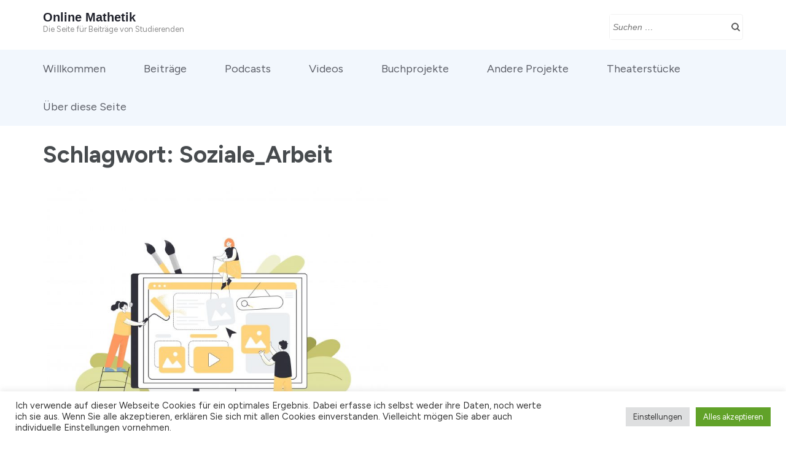

--- FILE ---
content_type: text/html; charset=UTF-8
request_url: https://mathetik-online.de/tag/soziale_arbeit
body_size: 10913
content:
<!DOCTYPE html>
<html lang="de">
<head itemscope itemtype="https://schema.org/WebSite">
<meta charset="UTF-8">
<meta name="viewport" content="width=device-width, initial-scale=1">
<link rel="profile" href="http://gmpg.org/xfn/11">
<link rel="pingback" href="https://mathetik-online.de/xmlrpc.php">

<title>Soziale_Arbeit &#8211; Online Mathetik</title>
<meta name='robots' content='max-image-preview:large' />
<link rel='dns-prefetch' href='//fonts.googleapis.com' />
<link rel="alternate" type="application/rss+xml" title="Online Mathetik &raquo; Feed" href="https://mathetik-online.de/feed" />
<link rel="alternate" type="application/rss+xml" title="Online Mathetik &raquo; Kommentar-Feed" href="https://mathetik-online.de/comments/feed" />
<link rel="alternate" type="application/rss+xml" title="Online Mathetik &raquo; Soziale_Arbeit Schlagwort-Feed" href="https://mathetik-online.de/tag/soziale_arbeit/feed" />
<style id='wp-img-auto-sizes-contain-inline-css' type='text/css'>
img:is([sizes=auto i],[sizes^="auto," i]){contain-intrinsic-size:3000px 1500px}
/*# sourceURL=wp-img-auto-sizes-contain-inline-css */
</style>
<style id='wp-block-library-inline-css' type='text/css'>
:root{--wp-block-synced-color:#7a00df;--wp-block-synced-color--rgb:122,0,223;--wp-bound-block-color:var(--wp-block-synced-color);--wp-editor-canvas-background:#ddd;--wp-admin-theme-color:#007cba;--wp-admin-theme-color--rgb:0,124,186;--wp-admin-theme-color-darker-10:#006ba1;--wp-admin-theme-color-darker-10--rgb:0,107,160.5;--wp-admin-theme-color-darker-20:#005a87;--wp-admin-theme-color-darker-20--rgb:0,90,135;--wp-admin-border-width-focus:2px}@media (min-resolution:192dpi){:root{--wp-admin-border-width-focus:1.5px}}.wp-element-button{cursor:pointer}:root .has-very-light-gray-background-color{background-color:#eee}:root .has-very-dark-gray-background-color{background-color:#313131}:root .has-very-light-gray-color{color:#eee}:root .has-very-dark-gray-color{color:#313131}:root .has-vivid-green-cyan-to-vivid-cyan-blue-gradient-background{background:linear-gradient(135deg,#00d084,#0693e3)}:root .has-purple-crush-gradient-background{background:linear-gradient(135deg,#34e2e4,#4721fb 50%,#ab1dfe)}:root .has-hazy-dawn-gradient-background{background:linear-gradient(135deg,#faaca8,#dad0ec)}:root .has-subdued-olive-gradient-background{background:linear-gradient(135deg,#fafae1,#67a671)}:root .has-atomic-cream-gradient-background{background:linear-gradient(135deg,#fdd79a,#004a59)}:root .has-nightshade-gradient-background{background:linear-gradient(135deg,#330968,#31cdcf)}:root .has-midnight-gradient-background{background:linear-gradient(135deg,#020381,#2874fc)}:root{--wp--preset--font-size--normal:16px;--wp--preset--font-size--huge:42px}.has-regular-font-size{font-size:1em}.has-larger-font-size{font-size:2.625em}.has-normal-font-size{font-size:var(--wp--preset--font-size--normal)}.has-huge-font-size{font-size:var(--wp--preset--font-size--huge)}.has-text-align-center{text-align:center}.has-text-align-left{text-align:left}.has-text-align-right{text-align:right}.has-fit-text{white-space:nowrap!important}#end-resizable-editor-section{display:none}.aligncenter{clear:both}.items-justified-left{justify-content:flex-start}.items-justified-center{justify-content:center}.items-justified-right{justify-content:flex-end}.items-justified-space-between{justify-content:space-between}.screen-reader-text{border:0;clip-path:inset(50%);height:1px;margin:-1px;overflow:hidden;padding:0;position:absolute;width:1px;word-wrap:normal!important}.screen-reader-text:focus{background-color:#ddd;clip-path:none;color:#444;display:block;font-size:1em;height:auto;left:5px;line-height:normal;padding:15px 23px 14px;text-decoration:none;top:5px;width:auto;z-index:100000}html :where(.has-border-color){border-style:solid}html :where([style*=border-top-color]){border-top-style:solid}html :where([style*=border-right-color]){border-right-style:solid}html :where([style*=border-bottom-color]){border-bottom-style:solid}html :where([style*=border-left-color]){border-left-style:solid}html :where([style*=border-width]){border-style:solid}html :where([style*=border-top-width]){border-top-style:solid}html :where([style*=border-right-width]){border-right-style:solid}html :where([style*=border-bottom-width]){border-bottom-style:solid}html :where([style*=border-left-width]){border-left-style:solid}html :where(img[class*=wp-image-]){height:auto;max-width:100%}:where(figure){margin:0 0 1em}html :where(.is-position-sticky){--wp-admin--admin-bar--position-offset:var(--wp-admin--admin-bar--height,0px)}@media screen and (max-width:600px){html :where(.is-position-sticky){--wp-admin--admin-bar--position-offset:0px}}

/*# sourceURL=wp-block-library-inline-css */
</style><style id='wp-block-heading-inline-css' type='text/css'>
h1:where(.wp-block-heading).has-background,h2:where(.wp-block-heading).has-background,h3:where(.wp-block-heading).has-background,h4:where(.wp-block-heading).has-background,h5:where(.wp-block-heading).has-background,h6:where(.wp-block-heading).has-background{padding:1.25em 2.375em}h1.has-text-align-left[style*=writing-mode]:where([style*=vertical-lr]),h1.has-text-align-right[style*=writing-mode]:where([style*=vertical-rl]),h2.has-text-align-left[style*=writing-mode]:where([style*=vertical-lr]),h2.has-text-align-right[style*=writing-mode]:where([style*=vertical-rl]),h3.has-text-align-left[style*=writing-mode]:where([style*=vertical-lr]),h3.has-text-align-right[style*=writing-mode]:where([style*=vertical-rl]),h4.has-text-align-left[style*=writing-mode]:where([style*=vertical-lr]),h4.has-text-align-right[style*=writing-mode]:where([style*=vertical-rl]),h5.has-text-align-left[style*=writing-mode]:where([style*=vertical-lr]),h5.has-text-align-right[style*=writing-mode]:where([style*=vertical-rl]),h6.has-text-align-left[style*=writing-mode]:where([style*=vertical-lr]),h6.has-text-align-right[style*=writing-mode]:where([style*=vertical-rl]){rotate:180deg}
/*# sourceURL=https://mathetik-online.de/wp-includes/blocks/heading/style.min.css */
</style>
<style id='wp-block-list-inline-css' type='text/css'>
ol,ul{box-sizing:border-box}:root :where(.wp-block-list.has-background){padding:1.25em 2.375em}
/*# sourceURL=https://mathetik-online.de/wp-includes/blocks/list/style.min.css */
</style>
<style id='wp-block-paragraph-inline-css' type='text/css'>
.is-small-text{font-size:.875em}.is-regular-text{font-size:1em}.is-large-text{font-size:2.25em}.is-larger-text{font-size:3em}.has-drop-cap:not(:focus):first-letter{float:left;font-size:8.4em;font-style:normal;font-weight:100;line-height:.68;margin:.05em .1em 0 0;text-transform:uppercase}body.rtl .has-drop-cap:not(:focus):first-letter{float:none;margin-left:.1em}p.has-drop-cap.has-background{overflow:hidden}:root :where(p.has-background){padding:1.25em 2.375em}:where(p.has-text-color:not(.has-link-color)) a{color:inherit}p.has-text-align-left[style*="writing-mode:vertical-lr"],p.has-text-align-right[style*="writing-mode:vertical-rl"]{rotate:180deg}
/*# sourceURL=https://mathetik-online.de/wp-includes/blocks/paragraph/style.min.css */
</style>
<style id='global-styles-inline-css' type='text/css'>
:root{--wp--preset--aspect-ratio--square: 1;--wp--preset--aspect-ratio--4-3: 4/3;--wp--preset--aspect-ratio--3-4: 3/4;--wp--preset--aspect-ratio--3-2: 3/2;--wp--preset--aspect-ratio--2-3: 2/3;--wp--preset--aspect-ratio--16-9: 16/9;--wp--preset--aspect-ratio--9-16: 9/16;--wp--preset--color--black: #000000;--wp--preset--color--cyan-bluish-gray: #abb8c3;--wp--preset--color--white: #ffffff;--wp--preset--color--pale-pink: #f78da7;--wp--preset--color--vivid-red: #cf2e2e;--wp--preset--color--luminous-vivid-orange: #ff6900;--wp--preset--color--luminous-vivid-amber: #fcb900;--wp--preset--color--light-green-cyan: #7bdcb5;--wp--preset--color--vivid-green-cyan: #00d084;--wp--preset--color--pale-cyan-blue: #8ed1fc;--wp--preset--color--vivid-cyan-blue: #0693e3;--wp--preset--color--vivid-purple: #9b51e0;--wp--preset--gradient--vivid-cyan-blue-to-vivid-purple: linear-gradient(135deg,rgb(6,147,227) 0%,rgb(155,81,224) 100%);--wp--preset--gradient--light-green-cyan-to-vivid-green-cyan: linear-gradient(135deg,rgb(122,220,180) 0%,rgb(0,208,130) 100%);--wp--preset--gradient--luminous-vivid-amber-to-luminous-vivid-orange: linear-gradient(135deg,rgb(252,185,0) 0%,rgb(255,105,0) 100%);--wp--preset--gradient--luminous-vivid-orange-to-vivid-red: linear-gradient(135deg,rgb(255,105,0) 0%,rgb(207,46,46) 100%);--wp--preset--gradient--very-light-gray-to-cyan-bluish-gray: linear-gradient(135deg,rgb(238,238,238) 0%,rgb(169,184,195) 100%);--wp--preset--gradient--cool-to-warm-spectrum: linear-gradient(135deg,rgb(74,234,220) 0%,rgb(151,120,209) 20%,rgb(207,42,186) 40%,rgb(238,44,130) 60%,rgb(251,105,98) 80%,rgb(254,248,76) 100%);--wp--preset--gradient--blush-light-purple: linear-gradient(135deg,rgb(255,206,236) 0%,rgb(152,150,240) 100%);--wp--preset--gradient--blush-bordeaux: linear-gradient(135deg,rgb(254,205,165) 0%,rgb(254,45,45) 50%,rgb(107,0,62) 100%);--wp--preset--gradient--luminous-dusk: linear-gradient(135deg,rgb(255,203,112) 0%,rgb(199,81,192) 50%,rgb(65,88,208) 100%);--wp--preset--gradient--pale-ocean: linear-gradient(135deg,rgb(255,245,203) 0%,rgb(182,227,212) 50%,rgb(51,167,181) 100%);--wp--preset--gradient--electric-grass: linear-gradient(135deg,rgb(202,248,128) 0%,rgb(113,206,126) 100%);--wp--preset--gradient--midnight: linear-gradient(135deg,rgb(2,3,129) 0%,rgb(40,116,252) 100%);--wp--preset--font-size--small: 13px;--wp--preset--font-size--medium: 20px;--wp--preset--font-size--large: 36px;--wp--preset--font-size--x-large: 42px;--wp--preset--spacing--20: 0.44rem;--wp--preset--spacing--30: 0.67rem;--wp--preset--spacing--40: 1rem;--wp--preset--spacing--50: 1.5rem;--wp--preset--spacing--60: 2.25rem;--wp--preset--spacing--70: 3.38rem;--wp--preset--spacing--80: 5.06rem;--wp--preset--shadow--natural: 6px 6px 9px rgba(0, 0, 0, 0.2);--wp--preset--shadow--deep: 12px 12px 50px rgba(0, 0, 0, 0.4);--wp--preset--shadow--sharp: 6px 6px 0px rgba(0, 0, 0, 0.2);--wp--preset--shadow--outlined: 6px 6px 0px -3px rgb(255, 255, 255), 6px 6px rgb(0, 0, 0);--wp--preset--shadow--crisp: 6px 6px 0px rgb(0, 0, 0);}:where(.is-layout-flex){gap: 0.5em;}:where(.is-layout-grid){gap: 0.5em;}body .is-layout-flex{display: flex;}.is-layout-flex{flex-wrap: wrap;align-items: center;}.is-layout-flex > :is(*, div){margin: 0;}body .is-layout-grid{display: grid;}.is-layout-grid > :is(*, div){margin: 0;}:where(.wp-block-columns.is-layout-flex){gap: 2em;}:where(.wp-block-columns.is-layout-grid){gap: 2em;}:where(.wp-block-post-template.is-layout-flex){gap: 1.25em;}:where(.wp-block-post-template.is-layout-grid){gap: 1.25em;}.has-black-color{color: var(--wp--preset--color--black) !important;}.has-cyan-bluish-gray-color{color: var(--wp--preset--color--cyan-bluish-gray) !important;}.has-white-color{color: var(--wp--preset--color--white) !important;}.has-pale-pink-color{color: var(--wp--preset--color--pale-pink) !important;}.has-vivid-red-color{color: var(--wp--preset--color--vivid-red) !important;}.has-luminous-vivid-orange-color{color: var(--wp--preset--color--luminous-vivid-orange) !important;}.has-luminous-vivid-amber-color{color: var(--wp--preset--color--luminous-vivid-amber) !important;}.has-light-green-cyan-color{color: var(--wp--preset--color--light-green-cyan) !important;}.has-vivid-green-cyan-color{color: var(--wp--preset--color--vivid-green-cyan) !important;}.has-pale-cyan-blue-color{color: var(--wp--preset--color--pale-cyan-blue) !important;}.has-vivid-cyan-blue-color{color: var(--wp--preset--color--vivid-cyan-blue) !important;}.has-vivid-purple-color{color: var(--wp--preset--color--vivid-purple) !important;}.has-black-background-color{background-color: var(--wp--preset--color--black) !important;}.has-cyan-bluish-gray-background-color{background-color: var(--wp--preset--color--cyan-bluish-gray) !important;}.has-white-background-color{background-color: var(--wp--preset--color--white) !important;}.has-pale-pink-background-color{background-color: var(--wp--preset--color--pale-pink) !important;}.has-vivid-red-background-color{background-color: var(--wp--preset--color--vivid-red) !important;}.has-luminous-vivid-orange-background-color{background-color: var(--wp--preset--color--luminous-vivid-orange) !important;}.has-luminous-vivid-amber-background-color{background-color: var(--wp--preset--color--luminous-vivid-amber) !important;}.has-light-green-cyan-background-color{background-color: var(--wp--preset--color--light-green-cyan) !important;}.has-vivid-green-cyan-background-color{background-color: var(--wp--preset--color--vivid-green-cyan) !important;}.has-pale-cyan-blue-background-color{background-color: var(--wp--preset--color--pale-cyan-blue) !important;}.has-vivid-cyan-blue-background-color{background-color: var(--wp--preset--color--vivid-cyan-blue) !important;}.has-vivid-purple-background-color{background-color: var(--wp--preset--color--vivid-purple) !important;}.has-black-border-color{border-color: var(--wp--preset--color--black) !important;}.has-cyan-bluish-gray-border-color{border-color: var(--wp--preset--color--cyan-bluish-gray) !important;}.has-white-border-color{border-color: var(--wp--preset--color--white) !important;}.has-pale-pink-border-color{border-color: var(--wp--preset--color--pale-pink) !important;}.has-vivid-red-border-color{border-color: var(--wp--preset--color--vivid-red) !important;}.has-luminous-vivid-orange-border-color{border-color: var(--wp--preset--color--luminous-vivid-orange) !important;}.has-luminous-vivid-amber-border-color{border-color: var(--wp--preset--color--luminous-vivid-amber) !important;}.has-light-green-cyan-border-color{border-color: var(--wp--preset--color--light-green-cyan) !important;}.has-vivid-green-cyan-border-color{border-color: var(--wp--preset--color--vivid-green-cyan) !important;}.has-pale-cyan-blue-border-color{border-color: var(--wp--preset--color--pale-cyan-blue) !important;}.has-vivid-cyan-blue-border-color{border-color: var(--wp--preset--color--vivid-cyan-blue) !important;}.has-vivid-purple-border-color{border-color: var(--wp--preset--color--vivid-purple) !important;}.has-vivid-cyan-blue-to-vivid-purple-gradient-background{background: var(--wp--preset--gradient--vivid-cyan-blue-to-vivid-purple) !important;}.has-light-green-cyan-to-vivid-green-cyan-gradient-background{background: var(--wp--preset--gradient--light-green-cyan-to-vivid-green-cyan) !important;}.has-luminous-vivid-amber-to-luminous-vivid-orange-gradient-background{background: var(--wp--preset--gradient--luminous-vivid-amber-to-luminous-vivid-orange) !important;}.has-luminous-vivid-orange-to-vivid-red-gradient-background{background: var(--wp--preset--gradient--luminous-vivid-orange-to-vivid-red) !important;}.has-very-light-gray-to-cyan-bluish-gray-gradient-background{background: var(--wp--preset--gradient--very-light-gray-to-cyan-bluish-gray) !important;}.has-cool-to-warm-spectrum-gradient-background{background: var(--wp--preset--gradient--cool-to-warm-spectrum) !important;}.has-blush-light-purple-gradient-background{background: var(--wp--preset--gradient--blush-light-purple) !important;}.has-blush-bordeaux-gradient-background{background: var(--wp--preset--gradient--blush-bordeaux) !important;}.has-luminous-dusk-gradient-background{background: var(--wp--preset--gradient--luminous-dusk) !important;}.has-pale-ocean-gradient-background{background: var(--wp--preset--gradient--pale-ocean) !important;}.has-electric-grass-gradient-background{background: var(--wp--preset--gradient--electric-grass) !important;}.has-midnight-gradient-background{background: var(--wp--preset--gradient--midnight) !important;}.has-small-font-size{font-size: var(--wp--preset--font-size--small) !important;}.has-medium-font-size{font-size: var(--wp--preset--font-size--medium) !important;}.has-large-font-size{font-size: var(--wp--preset--font-size--large) !important;}.has-x-large-font-size{font-size: var(--wp--preset--font-size--x-large) !important;}
/*# sourceURL=global-styles-inline-css */
</style>

<style id='classic-theme-styles-inline-css' type='text/css'>
/*! This file is auto-generated */
.wp-block-button__link{color:#fff;background-color:#32373c;border-radius:9999px;box-shadow:none;text-decoration:none;padding:calc(.667em + 2px) calc(1.333em + 2px);font-size:1.125em}.wp-block-file__button{background:#32373c;color:#fff;text-decoration:none}
/*# sourceURL=/wp-includes/css/classic-themes.min.css */
</style>
<link rel='stylesheet' id='wpo_min-header-0-css' href='https://mathetik-online.de/wp-content/cache/wpo-minify/1767175610/assets/wpo-minify-header-d1257094.min.css' type='text/css' media='all' />
<script type="text/javascript" id="wpo_min-header-0-js-extra">
/* <![CDATA[ */
var Cli_Data = {"nn_cookie_ids":[],"cookielist":[],"non_necessary_cookies":[],"ccpaEnabled":"","ccpaRegionBased":"","ccpaBarEnabled":"","strictlyEnabled":["necessary","obligatoire"],"ccpaType":"gdpr","js_blocking":"1","custom_integration":"","triggerDomRefresh":"","secure_cookies":""};
var cli_cookiebar_settings = {"animate_speed_hide":"500","animate_speed_show":"500","background":"#FFF","border":"#b1a6a6c2","border_on":"","button_1_button_colour":"#61a229","button_1_button_hover":"#4e8221","button_1_link_colour":"#fff","button_1_as_button":"1","button_1_new_win":"","button_2_button_colour":"#333","button_2_button_hover":"#292929","button_2_link_colour":"#444","button_2_as_button":"","button_2_hidebar":"","button_3_button_colour":"#dedfe0","button_3_button_hover":"#b2b2b3","button_3_link_colour":"#333333","button_3_as_button":"1","button_3_new_win":"","button_4_button_colour":"#dedfe0","button_4_button_hover":"#b2b2b3","button_4_link_colour":"#333333","button_4_as_button":"1","button_7_button_colour":"#61a229","button_7_button_hover":"#4e8221","button_7_link_colour":"#fff","button_7_as_button":"1","button_7_new_win":"","font_family":"inherit","header_fix":"","notify_animate_hide":"1","notify_animate_show":"","notify_div_id":"#cookie-law-info-bar","notify_position_horizontal":"right","notify_position_vertical":"bottom","scroll_close":"","scroll_close_reload":"","accept_close_reload":"","reject_close_reload":"","showagain_tab":"","showagain_background":"#fff","showagain_border":"#000","showagain_div_id":"#cookie-law-info-again","showagain_x_position":"100px","text":"#333333","show_once_yn":"1","show_once":"10000","logging_on":"","as_popup":"","popup_overlay":"1","bar_heading_text":"","cookie_bar_as":"banner","popup_showagain_position":"bottom-right","widget_position":"left"};
var log_object = {"ajax_url":"https://mathetik-online.de/wp-admin/admin-ajax.php"};
//# sourceURL=wpo_min-header-0-js-extra
/* ]]> */
</script>
<script type="text/javascript" src="https://mathetik-online.de/wp-content/cache/wpo-minify/1767175610/assets/wpo-minify-header-59662531.min.js" id="wpo_min-header-0-js"></script>
<link rel="https://api.w.org/" href="https://mathetik-online.de/wp-json/" /><link rel="alternate" title="JSON" type="application/json" href="https://mathetik-online.de/wp-json/wp/v2/tags/38" /><link rel="EditURI" type="application/rsd+xml" title="RSD" href="https://mathetik-online.de/xmlrpc.php?rsd" />
<meta name="generator" content="WordPress 6.9" />
<meta name="generator" content="Seriously Simple Podcasting 3.14.2" />

<link rel="alternate" type="application/rss+xml" title="Podcast RSS-Feed" href="https://mathetik-online.de/feed/podcast" />


<style type="text/css" media="all">
.footnotes_reference_container {margin-top: 24px !important; margin-bottom: 0px !important;}
.footnote_container_prepare > p {border-bottom: 1px solid #aaaaaa !important;}
.footnote_tooltip { font-size: 13px !important; color: #000000 !important; background-color: #ffffff !important; border-width: 1px !important; border-style: solid !important; border-color: #cccc99 !important; -webkit-box-shadow: 2px 2px 11px #666666; -moz-box-shadow: 2px 2px 11px #666666; box-shadow: 2px 2px 11px #666666; max-width: 450px !important;}


</style>
<link rel='stylesheet' id='wpo_min-footer-0-css' href='https://mathetik-online.de/wp-content/cache/wpo-minify/1767175610/assets/wpo-minify-footer-999912ac.min.css' type='text/css' media='all' />
</head>

<body class="archive tag tag-soziale_arbeit tag-38 wp-theme-education-zone theme-style-modern group-blog hfeed full-width" itemscope itemtype="https://schema.org/WebPage">
    <div id="page" class="site">
        <a class="skip-link screen-reader-text" href="#acc-content">Zum Inhalt springen (Enter drücken)</a>
        <header id="masthead" class="site-header" role="banner" itemscope itemtype="https://schema.org/WPHeader">
                    
            <div class="header-m">
                <div class="container">
                                        <div class="site-branding" itemscope itemtype="https://schema.org/Organization">
                <div class="site-branding-wrapper">                            <p class="site-title" itemprop="name"><a href="https://mathetik-online.de/" rel="home" itemprop="url">Online Mathetik</a></p>
                                                    <p class="site-description" itemprop="description">Die Seite für Beiträge von Studierenden</p>
                        </div>                 
            </div><!-- .site-branding -->
                           
                    <div class="form-section">
                        <div class="example">                       
                            <form role="search" method="get" class="search-form" action="https://mathetik-online.de/">
				<label>
					<span class="screen-reader-text">Suche nach:</span>
					<input type="search" class="search-field" placeholder="Suchen …" value="" name="s" />
				</label>
				<input type="submit" class="search-submit" value="Suchen" />
			</form>                        </div>
                    </div>
                </div>
            </div>
            
           <div class="header-bottom">
                <div class="container">
                    <nav id="site-navigation" class="main-navigation" role="navigation" itemscope itemtype="https://schema.org/SiteNavigationElement">                        
                        <div class="menu-inhalte-dieser-seite-container"><ul id="primary-menu" class="menu"><li id="menu-item-7625" class="menu-item menu-item-type-post_type menu-item-object-page menu-item-home menu-item-7625"><a href="https://mathetik-online.de/">Willkommen</a></li>
<li id="menu-item-7622" class="menu-item menu-item-type-post_type menu-item-object-page current_page_parent menu-item-7622"><a href="https://mathetik-online.de/blog">Beiträge</a></li>
<li id="menu-item-9608" class="menu-item menu-item-type-custom menu-item-object-custom menu-item-9608"><a href="https://mathetik-online.de/podcast">Podcasts</a></li>
<li id="menu-item-8326" class="menu-item menu-item-type-post_type menu-item-object-page menu-item-8326"><a href="https://mathetik-online.de/videos">Videos</a></li>
<li id="menu-item-8391" class="menu-item menu-item-type-post_type menu-item-object-page menu-item-8391"><a href="https://mathetik-online.de/andere-projekte/buchprojekte">Buchprojekte</a></li>
<li id="menu-item-8398" class="menu-item menu-item-type-post_type menu-item-object-page menu-item-8398"><a href="https://mathetik-online.de/andere-projekte">Andere Projekte</a></li>
<li id="menu-item-8401" class="menu-item menu-item-type-post_type menu-item-object-page menu-item-8401"><a href="https://mathetik-online.de/andere-projekte/theaterstuecke">Theaterstücke</a></li>
<li id="menu-item-7624" class="menu-item menu-item-type-post_type menu-item-object-page menu-item-7624"><a href="https://mathetik-online.de/sample-page">Über diese Seite</a></li>
</ul></div>                    </nav><!-- #site-navigation -->
                </div>
            </div>

        </header><!-- #masthead -->
            <div class="mobile-header">
            <div class="container">
                <div class="site-branding">
                                        <div class="text-logo">
                                                <p class="site-title"><a href="https://mathetik-online.de/">Online Mathetik</a></p>
                                                   <p class="site-description">Die Seite für Beiträge von Studierenden</p>
                                            </div>
                </div> <!-- site-branding ends -->
                <button class="menu-opener" data-toggle-target=".main-menu-modal" data-toggle-body-class="showing-main-menu-modal" aria-expanded="false" data-set-focus=".close-main-nav-toggle">
                    <span></span>
                    <span></span>
                    <span></span>
                </button> <!-- menu-opener ends -->
            </div> <!-- container ends -->

            <div class="mobile-menu">
                <nav id="mobile-site-navigation" class="main-navigation mobile-navigation">
                    <div class="primary-menu-list main-menu-modal cover-modal" data-modal-target-string=".main-menu-modal">
                        <button class="btn-close-menu close-main-nav-toggle" data-toggle-target=".main-menu-modal" data-toggle-body-class="showing-main-menu-modal" aria-expanded="false" data-set-focus=".main-menu-modal"></button>
                        <form role="search" method="get" class="search-form" action="https://mathetik-online.de/">
				<label>
					<span class="screen-reader-text">Suche nach:</span>
					<input type="search" class="search-field" placeholder="Suchen …" value="" name="s" />
				</label>
				<input type="submit" class="search-submit" value="Suchen" />
			</form> 
                        <div class="mobile-menu-title" aria-label="Mobil">
                            <div class="menu-inhalte-dieser-seite-container"><ul id="mobile-primary-menu" class="nav-menu main-menu-modal"><li class="menu-item menu-item-type-post_type menu-item-object-page menu-item-home menu-item-7625"><a href="https://mathetik-online.de/">Willkommen</a></li>
<li class="menu-item menu-item-type-post_type menu-item-object-page current_page_parent menu-item-7622"><a href="https://mathetik-online.de/blog">Beiträge</a></li>
<li class="menu-item menu-item-type-custom menu-item-object-custom menu-item-9608"><a href="https://mathetik-online.de/podcast">Podcasts</a></li>
<li class="menu-item menu-item-type-post_type menu-item-object-page menu-item-8326"><a href="https://mathetik-online.de/videos">Videos</a></li>
<li class="menu-item menu-item-type-post_type menu-item-object-page menu-item-8391"><a href="https://mathetik-online.de/andere-projekte/buchprojekte">Buchprojekte</a></li>
<li class="menu-item menu-item-type-post_type menu-item-object-page menu-item-8398"><a href="https://mathetik-online.de/andere-projekte">Andere Projekte</a></li>
<li class="menu-item menu-item-type-post_type menu-item-object-page menu-item-8401"><a href="https://mathetik-online.de/andere-projekte/theaterstuecke">Theaterstücke</a></li>
<li class="menu-item menu-item-type-post_type menu-item-object-page menu-item-7624"><a href="https://mathetik-online.de/sample-page">Über diese Seite</a></li>
</ul></div>                        </div>
                                            </div>
                </nav><!-- #mobile-site-navigation -->
            </div>
        </div> <!-- mobile-header ends -->
        
        <div class="page-header">
		<div class="container">
	        
             
                    <h1 class="page-title"> Schlagwort: <span>Soziale_Arbeit</span> </h1>
                        
		</div>
	</div>
<div id="acc-content"><!-- done for accessibility reasons -->        <div id="content" class="site-content">
            <div class="container">
                <div class="row">
    
	<div id="primary" class="content-area">	
		<main id="main" class="site-main" role="main">

		
<article id="post-9051" class="post-9051 post type-post status-publish format-standard has-post-thumbnail hentry category-digitale-trasformation category-soziale-organisationen tag-digitale-werkzeuge tag-digitalisierung tag-kollaboration tag-soziale_arbeit">
    <a href="https://mathetik-online.de/digitale-kollaboration-in-der-sozialen-arbeit" class="post-thumbnail"><img width="562" height="458" src="//mathetik-online.de/wp-content/plugins/a3-lazy-load/assets/images/lazy_placeholder.gif" data-lazy-type="image" data-src="https://mathetik-online.de/wp-content/uploads/2023/02/24644204_Creative-mini-designers-changing-website-interface-2-scaled.jpg" class="lazy lazy-hidden attachment-education-zone-image-full size-education-zone-image-full wp-post-image" alt="" decoding="async" fetchpriority="high" srcset="" data-srcset="https://mathetik-online.de/wp-content/uploads/2023/02/24644204_Creative-mini-designers-changing-website-interface-2-scaled.jpg 2560w, https://mathetik-online.de/wp-content/uploads/2023/02/24644204_Creative-mini-designers-changing-website-interface-2-300x244.jpg 300w, https://mathetik-online.de/wp-content/uploads/2023/02/24644204_Creative-mini-designers-changing-website-interface-2-1024x834.jpg 1024w, https://mathetik-online.de/wp-content/uploads/2023/02/24644204_Creative-mini-designers-changing-website-interface-2-768x625.jpg 768w, https://mathetik-online.de/wp-content/uploads/2023/02/24644204_Creative-mini-designers-changing-website-interface-2-1536x1251.jpg 1536w, https://mathetik-online.de/wp-content/uploads/2023/02/24644204_Creative-mini-designers-changing-website-interface-2-2048x1668.jpg 2048w, https://mathetik-online.de/wp-content/uploads/2023/02/24644204_Creative-mini-designers-changing-website-interface-2-332x270.jpg 332w" sizes="(max-width: 562px) 100vw, 562px" /><noscript><img width="562" height="458" src="https://mathetik-online.de/wp-content/uploads/2023/02/24644204_Creative-mini-designers-changing-website-interface-2-scaled.jpg" class="attachment-education-zone-image-full size-education-zone-image-full wp-post-image" alt="" decoding="async" fetchpriority="high" srcset="https://mathetik-online.de/wp-content/uploads/2023/02/24644204_Creative-mini-designers-changing-website-interface-2-scaled.jpg 2560w, https://mathetik-online.de/wp-content/uploads/2023/02/24644204_Creative-mini-designers-changing-website-interface-2-300x244.jpg 300w, https://mathetik-online.de/wp-content/uploads/2023/02/24644204_Creative-mini-designers-changing-website-interface-2-1024x834.jpg 1024w, https://mathetik-online.de/wp-content/uploads/2023/02/24644204_Creative-mini-designers-changing-website-interface-2-768x625.jpg 768w, https://mathetik-online.de/wp-content/uploads/2023/02/24644204_Creative-mini-designers-changing-website-interface-2-1536x1251.jpg 1536w, https://mathetik-online.de/wp-content/uploads/2023/02/24644204_Creative-mini-designers-changing-website-interface-2-2048x1668.jpg 2048w, https://mathetik-online.de/wp-content/uploads/2023/02/24644204_Creative-mini-designers-changing-website-interface-2-332x270.jpg 332w" sizes="(max-width: 562px) 100vw, 562px" /></noscript></a>    
	<header class="entry-header">
		<h2 class="entry-title" itemprop="headline"><a href="https://mathetik-online.de/digitale-kollaboration-in-der-sozialen-arbeit" rel="bookmark">Digitale Kollaboration in der Sozialen Arbeit</a></h2>		<div class="entry-meta">
			<span class="posted-on"><i class="fa fa-calendar-o"></i><a href="https://mathetik-online.de/digitale-kollaboration-in-der-sozialen-arbeit" rel="bookmark"><time class="entry-date published updated" datetime="2023-02-07T22:08:48+01:00">7 Feb.,2023</time></a></span>
	<span class="byline"><i class="fa fa-user"></i><span class="author vcard"><a class="url fn n" href="https://mathetik-online.de/author/alexander">Alexander Klier</a></span></span>		</div><!-- .entry-meta -->
			</header><!-- .entry-header -->

	<div class="entry-content" itemprop="text">
		<p><span class="span-reading-time rt-reading-time" style="display: block;"><span class="rt-label rt-prefix">Lesezeit (inkl. Mediennachweis): </span> <span class="rt-time"> 8</span> <span class="rt-label rt-postfix">Minuten</span></span>Der vorliegende Blogbeitrag beschäftigt sich mit der digitalen Zusammenarbeit im Sozialbereich und insbesondere in der Sozialen Arbeit. Er befasst sich &hellip; </p>
	</div><!-- .entry-content -->

		    <footer class="entry-footer">
			<a href="https://mathetik-online.de/digitale-kollaboration-in-der-sozialen-arbeit" class="read-more">Weiterlesen</a>
		</footer><!-- .entry-footer -->
	    </article><!-- #post-## -->

<article id="post-8700" class="post-8700 podcast type-podcast status-publish has-post-thumbnail hentry tag-digitale-fuehrung tag-digitaler-wandel tag-digitalisierung tag-frauenwahlrecht tag-fuehrungskraefte tag-kollegiale-fuehrung tag-pflegewissenschaften tag-soziale-einrichtungen tag-soziale_arbeit tag-teilhabe series-digitale-organisation series-partizipation-und-teilhabe">
    <a href="https://mathetik-online.de/podcast/zuruck-in-die-zukunft-mit-der-gwt-zeitmaschine-1-2-7-5-9-g-w-t" class="post-thumbnail"><img width="962" height="321" src="//mathetik-online.de/wp-content/plugins/a3-lazy-load/assets/images/lazy_placeholder.gif" data-lazy-type="image" data-src="https://mathetik-online.de/wp-content/uploads/2022/03/Zeitmaschine_bild.png" class="lazy lazy-hidden attachment-education-zone-image-full size-education-zone-image-full wp-post-image" alt="" decoding="async" srcset="" data-srcset="https://mathetik-online.de/wp-content/uploads/2022/03/Zeitmaschine_bild.png 962w, https://mathetik-online.de/wp-content/uploads/2022/03/Zeitmaschine_bild-300x100.png 300w, https://mathetik-online.de/wp-content/uploads/2022/03/Zeitmaschine_bild-768x256.png 768w, https://mathetik-online.de/wp-content/uploads/2022/03/Zeitmaschine_bild-604x202.png 604w" sizes="(max-width: 962px) 100vw, 962px" /><noscript><img width="962" height="321" src="https://mathetik-online.de/wp-content/uploads/2022/03/Zeitmaschine_bild.png" class="attachment-education-zone-image-full size-education-zone-image-full wp-post-image" alt="" decoding="async" srcset="https://mathetik-online.de/wp-content/uploads/2022/03/Zeitmaschine_bild.png 962w, https://mathetik-online.de/wp-content/uploads/2022/03/Zeitmaschine_bild-300x100.png 300w, https://mathetik-online.de/wp-content/uploads/2022/03/Zeitmaschine_bild-768x256.png 768w, https://mathetik-online.de/wp-content/uploads/2022/03/Zeitmaschine_bild-604x202.png 604w" sizes="(max-width: 962px) 100vw, 962px" /></noscript></a>    
	<header class="entry-header">
		<h2 class="entry-title" itemprop="headline"><a href="https://mathetik-online.de/podcast/zuruck-in-die-zukunft-mit-der-gwt-zeitmaschine-1-2-7-5-9-g-w-t" rel="bookmark">Zurück in die Zukunft mit der GWT Zeitmaschine “1 2 7 5 9 G W T”</a></h2>	</header><!-- .entry-header -->

	<div class="entry-content" itemprop="text">
		<p><span class="span-reading-time rt-reading-time" style="display: block;"><span class="rt-label rt-prefix">Lesezeit (inkl. Mediennachweis): </span> <span class="rt-time"> 4</span> <span class="rt-label rt-postfix">Minuten</span></span>Eine kollaborative Podcast-Produktion Projektgruppenarbeit von 5 Studierenden des Moduls &#8222;Organisationen und ihre Handlungsressourcen&#8220; an der Fakultät für Angewandte Sozialwissenschaften der &hellip; </p>
	</div><!-- .entry-content -->

		    <footer class="entry-footer">
			<a href="https://mathetik-online.de/podcast/zuruck-in-die-zukunft-mit-der-gwt-zeitmaschine-1-2-7-5-9-g-w-t" class="read-more">Weiterlesen</a>
		</footer><!-- .entry-footer -->
	    </article><!-- #post-## -->

<article id="post-7107" class="post-7107 podcast type-podcast status-publish has-post-thumbnail hentry tag-bildungseinrichtungen tag-blended_learning tag-digitale-bildung tag-digitale-transformation tag-soziale_arbeit series-digitale-bildung">
    <a href="https://mathetik-online.de/podcast/digitalisierung-im-bildungsbereich" class="post-thumbnail"><img width="687" height="458" src="//mathetik-online.de/wp-content/plugins/a3-lazy-load/assets/images/lazy_placeholder.gif" data-lazy-type="image" data-src="https://mathetik-online.de/wp-content/uploads/2019/10/Pexels-hand-1868015.jpg" class="lazy lazy-hidden attachment-education-zone-image-full size-education-zone-image-full wp-post-image" alt="" decoding="async" srcset="" data-srcset="https://mathetik-online.de/wp-content/uploads/2019/10/Pexels-hand-1868015.jpg 1920w, https://mathetik-online.de/wp-content/uploads/2019/10/Pexels-hand-1868015-300x200.jpg 300w, https://mathetik-online.de/wp-content/uploads/2019/10/Pexels-hand-1868015-1024x683.jpg 1024w, https://mathetik-online.de/wp-content/uploads/2019/10/Pexels-hand-1868015-768x512.jpg 768w, https://mathetik-online.de/wp-content/uploads/2019/10/Pexels-hand-1868015-1536x1024.jpg 1536w, https://mathetik-online.de/wp-content/uploads/2019/10/Pexels-hand-1868015-800x533.jpg 800w" sizes="(max-width: 687px) 100vw, 687px" /><noscript><img width="687" height="458" src="https://mathetik-online.de/wp-content/uploads/2019/10/Pexels-hand-1868015.jpg" class="attachment-education-zone-image-full size-education-zone-image-full wp-post-image" alt="" decoding="async" srcset="https://mathetik-online.de/wp-content/uploads/2019/10/Pexels-hand-1868015.jpg 1920w, https://mathetik-online.de/wp-content/uploads/2019/10/Pexels-hand-1868015-300x200.jpg 300w, https://mathetik-online.de/wp-content/uploads/2019/10/Pexels-hand-1868015-1024x683.jpg 1024w, https://mathetik-online.de/wp-content/uploads/2019/10/Pexels-hand-1868015-768x512.jpg 768w, https://mathetik-online.de/wp-content/uploads/2019/10/Pexels-hand-1868015-1536x1024.jpg 1536w, https://mathetik-online.de/wp-content/uploads/2019/10/Pexels-hand-1868015-800x533.jpg 800w" sizes="(max-width: 687px) 100vw, 687px" /></noscript></a>    
	<header class="entry-header">
		<h2 class="entry-title" itemprop="headline"><a href="https://mathetik-online.de/podcast/digitalisierung-im-bildungsbereich" rel="bookmark">Digitalisierung im Bildungsbereich</a></h2>	</header><!-- .entry-header -->

	<div class="entry-content" itemprop="text">
		<p><span class="span-reading-time rt-reading-time" style="display: block;"><span class="rt-label rt-prefix">Lesezeit (inkl. Mediennachweis): </span> <span class="rt-time"> 2</span> <span class="rt-label rt-postfix">Minuten</span></span>Ein Podcast der Studierenden Ulrike Eckert, Philipp Santner und Jan Moosbrugger im Rahmen des Masterstudiengangs „Gesellschaftlicher Wandel und Teilhabe“ (Master &hellip; </p>
	</div><!-- .entry-content -->

		    <footer class="entry-footer">
			<a href="https://mathetik-online.de/podcast/digitalisierung-im-bildungsbereich" class="read-more">Weiterlesen</a>
		</footer><!-- .entry-footer -->
	    </article><!-- #post-## -->

		</main><!-- #main -->
	</div><!-- #primary -->

            </div>
        </div>
	</div><!-- #content -->

	<footer id="colophon" class="site-footer" role="contentinfo" itemscope itemtype="https://schema.org/WPFooter">
	    <div class="container">
	              <div class="site-info">
                            
            <p> 
            <span>Copyright &copy;2026 <a href="https://mathetik-online.de/">Online Mathetik</a>.</span>                <span class="by">
                    Education Zone | Entwickelt von                    <a rel="nofollow" href="https://rarathemes.com/" target="_blank">Rara Themes</a>.
                    Präsentiert von <a href="https://de.wordpress.org/" target="_blank">WordPress</a>.                </span>
                            </p>
        </div><!-- .site-info -->
                    
		</div>
	</footer><!-- #colophon -->
    <div class="footer-overlay"></div>
</div><!-- done for accessibility reasons -->
</div><!-- #page -->

<script type="speculationrules">
{"prefetch":[{"source":"document","where":{"and":[{"href_matches":"/*"},{"not":{"href_matches":["/wp-*.php","/wp-admin/*","/wp-content/uploads/*","/wp-content/*","/wp-content/plugins/*","/wp-content/themes/education-zone/*","/*\\?(.+)"]}},{"not":{"selector_matches":"a[rel~=\"nofollow\"]"}},{"not":{"selector_matches":".no-prefetch, .no-prefetch a"}}]},"eagerness":"conservative"}]}
</script>
<!--googleoff: all--><div id="cookie-law-info-bar" data-nosnippet="true"><span><div class="cli-bar-container cli-style-v2"><div class="cli-bar-message">Ich verwende auf dieser Webseite Cookies für ein optimales Ergebnis. Dabei erfasse ich selbst weder ihre Daten, noch werte ich sie aus. Wenn Sie alle akzeptieren, erklären Sie sich mit allen Cookies einverstanden. Vielleicht mögen Sie aber auch individuelle Einstellungen vornehmen.</div><div class="cli-bar-btn_container"><a role='button' class="medium cli-plugin-button cli-plugin-main-button cli_settings_button" style="margin:0px 5px 0px 0px">Einstellungen</a><a id="wt-cli-accept-all-btn" role='button' data-cli_action="accept_all" class="wt-cli-element medium cli-plugin-button wt-cli-accept-all-btn cookie_action_close_header cli_action_button">Alles akzeptieren</a></div></div></span></div><div id="cookie-law-info-again" data-nosnippet="true"><span id="cookie_hdr_showagain">Manage consent</span></div><div class="cli-modal" data-nosnippet="true" id="cliSettingsPopup" tabindex="-1" role="dialog" aria-labelledby="cliSettingsPopup" aria-hidden="true">
  <div class="cli-modal-dialog" role="document">
	<div class="cli-modal-content cli-bar-popup">
		  <button type="button" class="cli-modal-close" id="cliModalClose">
			<svg class="" viewBox="0 0 24 24"><path d="M19 6.41l-1.41-1.41-5.59 5.59-5.59-5.59-1.41 1.41 5.59 5.59-5.59 5.59 1.41 1.41 5.59-5.59 5.59 5.59 1.41-1.41-5.59-5.59z"></path><path d="M0 0h24v24h-24z" fill="none"></path></svg>
			<span class="wt-cli-sr-only">Schließen</span>
		  </button>
		  <div class="cli-modal-body">
			<div class="cli-container-fluid cli-tab-container">
	<div class="cli-row">
		<div class="cli-col-12 cli-align-items-stretch cli-px-0">
			<div class="cli-privacy-overview">
				<h4>Privacy Overview</h4>				<div class="cli-privacy-content">
					<div class="cli-privacy-content-text">This website uses cookies to improve your experience while you navigate through the website. Out of these, the cookies that are categorized as necessary are stored on your browser as they are essential for the working of basic functionalities of the website. We also use third-party cookies that help us analyze and understand how you use this website. These cookies will be stored in your browser only with your consent. You also have the option to opt-out of these cookies. But opting out of some of these cookies may affect your browsing experience.</div>
				</div>
				<a class="cli-privacy-readmore" aria-label="Mehr anzeigen" role="button" data-readmore-text="Mehr anzeigen" data-readless-text="Weniger anzeigen"></a>			</div>
		</div>
		<div class="cli-col-12 cli-align-items-stretch cli-px-0 cli-tab-section-container">
												<div class="cli-tab-section">
						<div class="cli-tab-header">
							<a role="button" tabindex="0" class="cli-nav-link cli-settings-mobile" data-target="necessary" data-toggle="cli-toggle-tab">
								Necessary							</a>
															<div class="wt-cli-necessary-checkbox">
									<input type="checkbox" class="cli-user-preference-checkbox"  id="wt-cli-checkbox-necessary" data-id="checkbox-necessary" checked="checked"  />
									<label class="form-check-label" for="wt-cli-checkbox-necessary">Necessary</label>
								</div>
								<span class="cli-necessary-caption">immer aktiv</span>
													</div>
						<div class="cli-tab-content">
							<div class="cli-tab-pane cli-fade" data-id="necessary">
								<div class="wt-cli-cookie-description">
									Necessary cookies are absolutely essential for the website to function properly. These cookies ensure basic functionalities and security features of the website, anonymously.
<table class="cookielawinfo-row-cat-table cookielawinfo-winter"><thead><tr><th class="cookielawinfo-column-1">Cookie</th><th class="cookielawinfo-column-3">Dauer</th><th class="cookielawinfo-column-4">Beschreibung</th></tr></thead><tbody><tr class="cookielawinfo-row"><td class="cookielawinfo-column-1">cookielawinfo-checkbox-analytics</td><td class="cookielawinfo-column-3">11 months</td><td class="cookielawinfo-column-4">This cookie is set by GDPR Cookie Consent plugin. The cookie is used to store the user consent for the cookies in the category "Analytics".</td></tr><tr class="cookielawinfo-row"><td class="cookielawinfo-column-1">cookielawinfo-checkbox-functional</td><td class="cookielawinfo-column-3">11 months</td><td class="cookielawinfo-column-4">The cookie is set by GDPR cookie consent to record the user consent for the cookies in the category "Functional".</td></tr><tr class="cookielawinfo-row"><td class="cookielawinfo-column-1">cookielawinfo-checkbox-necessary</td><td class="cookielawinfo-column-3">11 months</td><td class="cookielawinfo-column-4">This cookie is set by GDPR Cookie Consent plugin. The cookies is used to store the user consent for the cookies in the category "Necessary".</td></tr><tr class="cookielawinfo-row"><td class="cookielawinfo-column-1">cookielawinfo-checkbox-others</td><td class="cookielawinfo-column-3">11 months</td><td class="cookielawinfo-column-4">This cookie is set by GDPR Cookie Consent plugin. The cookie is used to store the user consent for the cookies in the category "Other.</td></tr><tr class="cookielawinfo-row"><td class="cookielawinfo-column-1">cookielawinfo-checkbox-performance</td><td class="cookielawinfo-column-3">11 months</td><td class="cookielawinfo-column-4">This cookie is set by GDPR Cookie Consent plugin. The cookie is used to store the user consent for the cookies in the category "Performance".</td></tr><tr class="cookielawinfo-row"><td class="cookielawinfo-column-1">viewed_cookie_policy</td><td class="cookielawinfo-column-3">11 months</td><td class="cookielawinfo-column-4">The cookie is set by the GDPR Cookie Consent plugin and is used to store whether or not user has consented to the use of cookies. It does not store any personal data.</td></tr></tbody></table>								</div>
							</div>
						</div>
					</div>
																	<div class="cli-tab-section">
						<div class="cli-tab-header">
							<a role="button" tabindex="0" class="cli-nav-link cli-settings-mobile" data-target="functional" data-toggle="cli-toggle-tab">
								Functional							</a>
															<div class="cli-switch">
									<input type="checkbox" id="wt-cli-checkbox-functional" class="cli-user-preference-checkbox"  data-id="checkbox-functional" />
									<label for="wt-cli-checkbox-functional" class="cli-slider" data-cli-enable="Aktiviert" data-cli-disable="Deaktiviert"><span class="wt-cli-sr-only">Functional</span></label>
								</div>
													</div>
						<div class="cli-tab-content">
							<div class="cli-tab-pane cli-fade" data-id="functional">
								<div class="wt-cli-cookie-description">
									Functional cookies help to perform certain functionalities like sharing the content of the website on social media platforms, collect feedbacks, and other third-party features.
								</div>
							</div>
						</div>
					</div>
																	<div class="cli-tab-section">
						<div class="cli-tab-header">
							<a role="button" tabindex="0" class="cli-nav-link cli-settings-mobile" data-target="performance" data-toggle="cli-toggle-tab">
								Performance							</a>
															<div class="cli-switch">
									<input type="checkbox" id="wt-cli-checkbox-performance" class="cli-user-preference-checkbox"  data-id="checkbox-performance" />
									<label for="wt-cli-checkbox-performance" class="cli-slider" data-cli-enable="Aktiviert" data-cli-disable="Deaktiviert"><span class="wt-cli-sr-only">Performance</span></label>
								</div>
													</div>
						<div class="cli-tab-content">
							<div class="cli-tab-pane cli-fade" data-id="performance">
								<div class="wt-cli-cookie-description">
									Performance cookies are used to understand and analyze the key performance indexes of the website which helps in delivering a better user experience for the visitors.
								</div>
							</div>
						</div>
					</div>
																	<div class="cli-tab-section">
						<div class="cli-tab-header">
							<a role="button" tabindex="0" class="cli-nav-link cli-settings-mobile" data-target="analytics" data-toggle="cli-toggle-tab">
								Analytics							</a>
															<div class="cli-switch">
									<input type="checkbox" id="wt-cli-checkbox-analytics" class="cli-user-preference-checkbox"  data-id="checkbox-analytics" />
									<label for="wt-cli-checkbox-analytics" class="cli-slider" data-cli-enable="Aktiviert" data-cli-disable="Deaktiviert"><span class="wt-cli-sr-only">Analytics</span></label>
								</div>
													</div>
						<div class="cli-tab-content">
							<div class="cli-tab-pane cli-fade" data-id="analytics">
								<div class="wt-cli-cookie-description">
									Analytical cookies are used to understand how visitors interact with the website. These cookies help provide information on metrics the number of visitors, bounce rate, traffic source, etc.
								</div>
							</div>
						</div>
					</div>
																	<div class="cli-tab-section">
						<div class="cli-tab-header">
							<a role="button" tabindex="0" class="cli-nav-link cli-settings-mobile" data-target="advertisement" data-toggle="cli-toggle-tab">
								Advertisement							</a>
															<div class="cli-switch">
									<input type="checkbox" id="wt-cli-checkbox-advertisement" class="cli-user-preference-checkbox"  data-id="checkbox-advertisement" />
									<label for="wt-cli-checkbox-advertisement" class="cli-slider" data-cli-enable="Aktiviert" data-cli-disable="Deaktiviert"><span class="wt-cli-sr-only">Advertisement</span></label>
								</div>
													</div>
						<div class="cli-tab-content">
							<div class="cli-tab-pane cli-fade" data-id="advertisement">
								<div class="wt-cli-cookie-description">
									Advertisement cookies are used to provide visitors with relevant ads and marketing campaigns. These cookies track visitors across websites and collect information to provide customized ads.
								</div>
							</div>
						</div>
					</div>
																	<div class="cli-tab-section">
						<div class="cli-tab-header">
							<a role="button" tabindex="0" class="cli-nav-link cli-settings-mobile" data-target="others" data-toggle="cli-toggle-tab">
								Others							</a>
															<div class="cli-switch">
									<input type="checkbox" id="wt-cli-checkbox-others" class="cli-user-preference-checkbox"  data-id="checkbox-others" />
									<label for="wt-cli-checkbox-others" class="cli-slider" data-cli-enable="Aktiviert" data-cli-disable="Deaktiviert"><span class="wt-cli-sr-only">Others</span></label>
								</div>
													</div>
						<div class="cli-tab-content">
							<div class="cli-tab-pane cli-fade" data-id="others">
								<div class="wt-cli-cookie-description">
									Other uncategorized cookies are those that are being analyzed and have not been classified into a category as yet.
								</div>
							</div>
						</div>
					</div>
										</div>
	</div>
</div>
		  </div>
		  <div class="cli-modal-footer">
			<div class="wt-cli-element cli-container-fluid cli-tab-container">
				<div class="cli-row">
					<div class="cli-col-12 cli-align-items-stretch cli-px-0">
						<div class="cli-tab-footer wt-cli-privacy-overview-actions">
						
															<a id="wt-cli-privacy-save-btn" role="button" tabindex="0" data-cli-action="accept" class="wt-cli-privacy-btn cli_setting_save_button wt-cli-privacy-accept-btn cli-btn">SPEICHERN &amp; AKZEPTIEREN</a>
													</div>
						
					</div>
				</div>
			</div>
		</div>
	</div>
  </div>
</div>
<div class="cli-modal-backdrop cli-fade cli-settings-overlay"></div>
<div class="cli-modal-backdrop cli-fade cli-popupbar-overlay"></div>
<!--googleon: all--><script type="text/javascript" id="wpo_min-footer-0-js-extra">
/* <![CDATA[ */
var tocplus = {"smooth_scroll":"1","visibility_show":"show","visibility_hide":"hide","width":"Auto"};
var education_zone_data = {"rtl":""};
var a3_lazyload_params = {"apply_images":"1","apply_videos":"1"};
var a3_lazyload_extend_params = {"edgeY":"0","horizontal_container_classnames":""};
//# sourceURL=wpo_min-footer-0-js-extra
/* ]]> */
</script>
<script type="text/javascript" src="https://mathetik-online.de/wp-content/cache/wpo-minify/1767175610/assets/wpo-minify-footer-400f7304.min.js" id="wpo_min-footer-0-js"></script>

</body>
</html>
